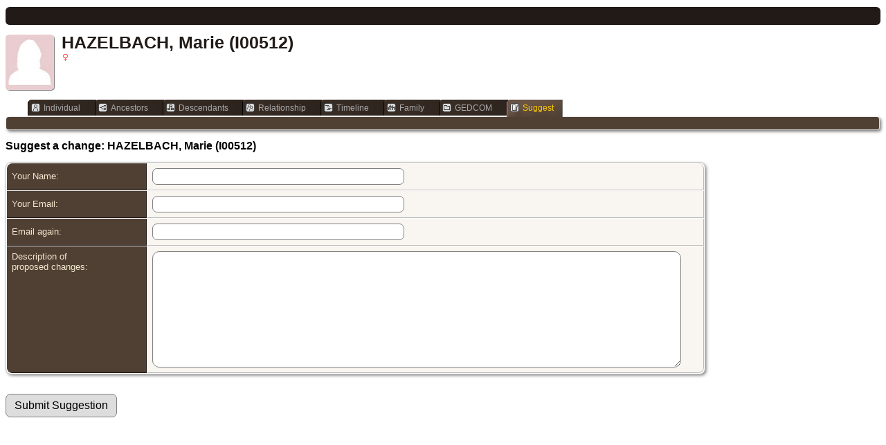

--- FILE ---
content_type: text/html;charset=ISO-8859-1
request_url: https://imhoff.us/TNG_GeneologyFiles/suggest.php?enttype=I&ID=I00512&tree=IMH001
body_size: 1814
content:
<!DOCTYPE html PUBLIC "-//W3C//DTD XHTML 1.0 Transitional//EN">

<html xmlns="http://www.w3.org/1999/xhtml">
<head>
<title>Suggest a change: HAZELBACH, Marie (I00512)</title>
<meta name="Keywords" content="http://yourdomain.com/genealogy" />
<meta name="Description" content="Suggest a change: HAZELBACH, Marie (I00512)" />
<meta http-equiv="Content-type" content="text/html; charset=ISO-8859-1" />
<meta name="robots" content="noindex,nofollow" />
<link href="css/genstyle.css?v=14.0" rel="stylesheet" type="text/css" />
<link href="templates/template8/css/tngtabs1.css?v=14.0" rel="stylesheet" type="text/css" />
<link href="templates/template8/css/templatestyle.css?v=14.0" rel="stylesheet" type="text/css" />
<script src="https://code.jquery.com/jquery-3.4.1.min.js" type="text/javascript" integrity="sha384-vk5WoKIaW/vJyUAd9n/wmopsmNhiy+L2Z+SBxGYnUkunIxVxAv/UtMOhba/xskxh" crossorigin="anonymous"></script>
<script src="https://code.jquery.com/ui/1.12.1/jquery-ui.min.js" type="text/javascript" integrity="sha256-VazP97ZCwtekAsvgPBSUwPFKdrwD3unUfSGVYrahUqU=" crossorigin="anonymous"></script>
<script type="text/javascript" src="js/net.js"></script>
<script type="text/javascript">
function validateForm() {
	if( document.suggest.ycnztgdh.value == "" ) {
		alert("Please enter your name");
		return false;
	}
	var reg = /^([A-Za-z0-9_\-\.+])+\@([A-Za-z0-9_\-\.])+\.([A-Za-z]{2,6})$/;
	var address = document.suggest.wxbtjnrf.value;
	if(address.length == 0 || reg.test(address) == false){
		alert("Please enter a valid e-mail address.");
		return false;
	}
	else if( document.suggest.em2.value.length == 0 ) {
		alert("Please enter your email address again.");
		return false;
	}
	else if( document.suggest.wxbtjnrf.value != document.suggest.em2.value ) {
		alert("Your emails do not match. Please enter the same email address in each field.");
		return false;
	}
	else if( document.suggest.bvcwhmtq.value == "" ) {
		alert("Please enter your comments");
		return false;
	}
	return true;
}
</script>
<link href="templates/template8/css/mytngstyle.css?v=14.0" rel="stylesheet" type="text/css" />
<script type="text/javascript">
// <![CDATA[
var tnglitbox;
var share = 0;
var closeimg = "img/tng_close.gif";
var smallimage_url = 'ajx_smallimage.php?';
var cmstngpath='';
var loadingmsg = 'Loading...';
var expand_msg = "Expand";
var collapse_msg = "Collapse";
//]]>
</script>
<link rel="alternate" type="application/rss+xml" title="RSS" href="tngrss.php" />
 
<!-- The Next Generation of Genealogy Sitebuilding, v.14.0 (27 December 2022), Written by Darrin Lythgoe, 2001-2025 -->
</head>
<div class="menucontainer">
<div class="innercontainer" style="height:25px">
<div class="icons-rt in-bar">

</div>
</div>
</div>
<div id="mhmatches"></div>
<div style="float:left; padding-right:5px"><img src="img/female.jpg" border="1" alt="HAZELBACH, Marie (I00512)" width="70" height="80" class="smallimg" style="float:left;"/></div><h1 class="header fn" id="nameheader" style="margin-bottom:5px">HAZELBACH, Marie (I00512)</h1><span class="normal"><img src="img/tng_female.gif" width="11" height="11" alt="Female" style="vertical-align: -1px; border: 0px;"/></span>
<br clear="all" /><br />
<div id="tngmenu">
<ul id="tngnav">
<li><a id="a0" href="getperson.php?personID=I00512&amp;tree=IMH001"><span class="tngsmallicon2" id="ind-smicon"></span>Individual</a></li>
<li><a id="a1" href="pedigree.php?personID=I00512&amp;tree=IMH001"><span class="tngsmallicon2" id="ped-smicon"></span>Ancestors</a></li>
<li><a id="a2" href="descend.php?personID=I00512&amp;tree=IMH001"><span class="tngsmallicon2" id="desc-smicon"></span>Descendants</a></li>
<li><a id="a3" href="relateform.php?primaryID=I00512&amp;tree=IMH001"><span class="tngsmallicon2" id="rel-smicon"></span>Relationship</a></li>
<li><a id="a4" href="timeline.php?primaryID=I00512&amp;tree=IMH001"><span class="tngsmallicon2" id="time-smicon"></span>Timeline</a></li>
<li><a id="a5" href="familychart.php?personID=I00512&amp;tree=IMH001"><span class="tngsmallicon2" id="fam-smicon"></span>Family</a></li>
<li><a id="a6" href="gedform.php?personID=I00512&amp;tree=IMH001"><span class="tngsmallicon2" id="ged-smicon"></span>GEDCOM</a></li>
<li><a id="a7" href="suggest.php?enttype=I&amp;ID=I00512&amp;tree=IMH001" class="here"><span class="tngsmallicon2" id="sugg-smicon"></span>Suggest</a></li>
</ul>
</div>
<div id="pub-innermenu" class="fieldnameback fieldname smaller rounded4">
&nbsp; 
</div><br/>
<span class="subhead"><b>Suggest a change: HAZELBACH, Marie (I00512)</b></span><br /><br />

<form action="tngsendmail.php" method="post" onsubmit="return validateForm();" name="suggest" id="suggest">
<input type="hidden" name="personID" value="I00512" />
<table border="0" cellspacing="1" cellpadding="4" class="tfixed whiteback normal" style="width:80%">
<tr><td class="fieldnameback" width="20%"><span class="fieldname">Your Name:&nbsp; </span></td><td class="databack" width="80%"><input type="text" name="ycnztgdh" class="longfield" /></td></tr>
<tr><td class="fieldnameback"><span class="fieldname">Your Email:&nbsp; </span></td><td class="databack"><input type="text" name="wxbtjnrf" class="longfield" value="" /></td></tr>
<tr><td class="fieldnameback"><span class="fieldname">Email again:&nbsp; </span></td><td class="databack"><input type="text" name="em2" class="longfield" value="" /></td></tr>
<tr>
	<td class="fieldnameback" valign="top"><span class="fieldname">Description of<br />proposed changes:&nbsp; </span></td>
	<td class="databack">
		<textarea style="width:95%" rows="10" name="bvcwhmtq"></textarea>
	</td>
</tr>
</table>
<input type="hidden" name="enttype" value="I" />
<input type="hidden" name="ID" value="I00512" />
<input type="hidden" name="tree" value="IMH001" />
<input type="hidden" name="page" value="" />
<br/><br/>
<input type="submit" class="btn" id="submitbtn" value="Submit Suggestion"/>
</form>
<br />
<script type="text/javascript" src="js/litbox.js"></script>
</body>
<script>'undefined'=== typeof _trfq || (window._trfq = []);'undefined'=== typeof _trfd && (window._trfd=[]),_trfd.push({'tccl.baseHost':'secureserver.net'},{'ap':'cpsh-oh'},{'server':'p3plzcpnl507867'},{'dcenter':'p3'},{'cp_id':'4949058'},{'cp_cl':'8'}) // Monitoring performance to make your website faster. If you want to opt-out, please contact web hosting support.</script><script src='https://img1.wsimg.com/traffic-assets/js/tccl.min.js'></script></html>
